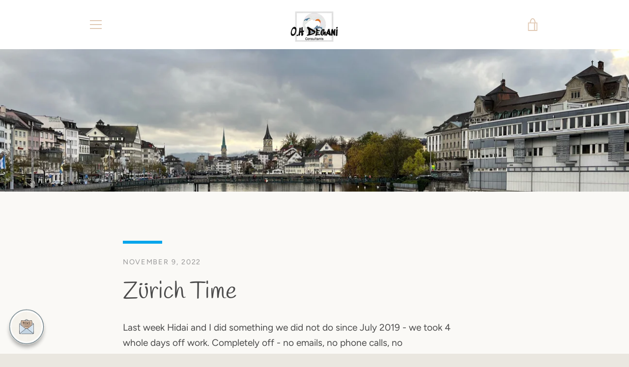

--- FILE ---
content_type: text/css
request_url: https://widgetic.com/widgets/569a2f1cecb2a1be6a8b4568/16f8503/widget.css
body_size: 2402
content:
@charset "UTF-8";html{font-size:100%;-webkit-text-size-adjust:100%;-ms-text-size-adjust:100%}button,html,input,select,textarea{font-family:sans-serif}body{margin:0}h1{font-size:2em;margin:.67em 0}h2{font-size:1.5em;margin:.83em 0}h3{font-size:1.17em;margin:1em 0}h4{font-size:1em;margin:1.33em 0}h5{font-size:.83em;margin:1.67em 0}h6{font-size:.75em;margin:2.33em 0}abbr[title]{border-bottom:1px dotted}b,strong{font-weight:700}blockquote{margin:1em 40px}dfn{font-style:italic}mark{background:#ff0;color:#000}p,pre{margin:1em 0}code,kbd,pre,samp{font-family:monospace,serif;_font-family:courier new,monospace;font-size:1em}pre{white-space:pre;white-space:pre-wrap;word-wrap:break-word}q{quotes:none}q:after,q:before{content:'';content:none}small,sub,sup{font-size:75%}sub,sup{line-height:0;position:relative;vertical-align:baseline}sup{top:-.5em}sub{bottom:-.25em}dl,menu,ol,ul{margin:1em 0}dd{margin:0 0 0 40px}menu,ol,ul{padding:0 0 0 40px}nav ol,nav ul{list-style:none;list-style-image:none}.mail{background-color:#394140!important}.facebook{background-color:#3b5998!important}.twitter{background-color:#00aced!important}.flickr{background-color:#fe0883!important}.foursquare{background-color:#8fd400!important}.googleplus{background-color:#c63d2d!important}.instagram{background-color:#4e433c!important}.linkedin{background-color:#4875b4!important}.tumblr{background-color:#2b4964!important}.vimeo{background-color:#86b32d!important}.easid{background-color:#1abc9c!important}.pinterest{background-color:#c92619!important}.yahoo{background-color:#640f6c!important}.skype{background-color:#28abe3!important}.yelp{background-color:#c83218!important}.feedburner{background-color:#fc0!important}.viadeo{background-color:#e4a000!important}.xing{background-color:#005a60!important}.myspace{background-color:#323232!important}.soundcloud{background-color:#fe3801!important}.spotify{background-color:#7bb342!important}.grooveshark{background-color:#000!important}.lastfm,.youtube{background-color:#d41316!important}.dailymotion{background-color:#004e72!important}.vine{background-color:#00b389!important}.500px{background-color:#58a9de!important}.wordpress{background-color:#464646!important}.blogger{background-color:#ec661c!important}.technorati{background-color:#5cb030!important}.reddit{background-color:#e74a1e!important}.dribbble{background-color:#e84d88!important}.stumbleupon{background-color:#e64011!important}.digg{background-color:#1d1d1b!important}.envato{background-color:#597c3a!important}.behance{background-color:#000!important}.delicious{background-color:#020202!important}.deviantart{background-color:#c5d200!important}.forrst{background-color:#5b9a68!important}.play{background-color:#000!important}.zerply{background-color:#9dbc7a!important}.wikipedia{background-color:#000!important}.apple{background-color:#b9bfc1!important}.flattr{background-color:#f67c1a!important}.github{background-color:#5380c0!important}.chimein{background-color:#888688!important}.friendfeed{background-color:#2f72c4!important}.newsvine{background-color:#075b2f!important}.identica{background-color:#000!important}.bebo{background-color:#ef1011!important}.zynga{background-color:#dc0606!important}.steam{background:radial-gradient(circle at top left,#146b9f 0%,#123b59 70%,#101928 100%)}.xbox{background-color:#92c83e!important}.windows{background-color:#00bdf6!important}.outlook{background-color:#0072c6!important}.coderwall{background-color:#3e8dcc!important}.tripadvisor{background-color:#000!important}.netcodes{background-color:#2e3436!important}.lanyrd{background-color:#3c80c9!important}.slideshare{background-color:#4ba3a6!important}.buffer{background-color:#000!important}.rss{background-color:#f26109!important}.vkontakte{background-color:#5a7fa6!important}.disqus{background-color:#2e9fff}.button--default-background{background-color:#595142!important}.hidden{visibility:hidden;opacity:0}@font-face{font-family:socicon;src:url("/assets/widgets/social-media-icons/fonts/socicon-webfont.eot");src:url("/assets/widgets/social-media-icons/fonts/socicon-webfont.svg#sociconregular.eot?#iefix") format("embedded-opentype"),url("/assets/widgets/social-media-icons/fonts/socicon-webfont.woff") format("woff"),url("/assets/widgets/social-media-icons/fonts/socicon-webfont.ttf") format("truetype"),url("/assets/widgets/social-media-icons/fonts/socicon-webfont.svg#sociconregular") format("svg");font-weight:400;font-style:normal}@font-face{font-family:FontAwesome;font-weight:400;font-style:normal;src:url("https://cdnjs.cloudflare.com/ajax/libs/font-awesome/4.5.0/fonts/fontawesome-webfont.eot");src:url("https://cdnjs.cloudflare.com/ajax/libs/font-awesome/4.5.0/fonts/fontawesome-webfont.woff2") format("woff2"),url("https://cdnjs.cloudflare.com/ajax/libs/font-awesome/4.5.0/fonts/fontawesome-webfont.woff") format("woff"),url("https://cdnjs.cloudflare.com/ajax/libs/font-awesome/4.5.0/fonts/fontawesome-webfont.ttf") format("truetype"),url("https://cdnjs.cloudflare.com/ajax/libs/font-awesome/4.5.0/fonts/fontawesome-webfont.svg") format("svg")}[class*=" icon-"]:before,[class^=icon-]:before,[data-icon]:before{font-style:normal!important;font-weight:400!important;font-variant:normal!important;text-transform:none!important;speak:none;line-height:1;-webkit-font-smoothing:antialiased;-moz-osx-font-smoothing:grayscale}[class*=" icon-"]:before,[class^=icon-]:before{font-family:fontAwesome;content:"\F0AC"}.icon-modelmayhem:before{font-family:socicon;content:"\E000"!important}.icon-mixcloud:before{font-family:socicon;content:"\E001"!important}.icon-drupal:before{font-family:socicon;content:"\E002"!important}.icon-swarm:before{font-family:socicon;content:"\E003"!important}.icon-istock:before{font-family:socicon;content:"\E004"!important}.icon-yammer:before{font-family:socicon;content:"\E005"!important}.icon-ello:before{font-family:socicon;content:"\E006"!important}.icon-stackoverflow:before{font-family:socicon;content:"\E007"!important}.icon-persona:before{font-family:socicon;content:"\E008"!important}.icon-triplej:before{font-family:socicon;content:"\E009"!important}.icon-houzz:before{font-family:socicon;content:"\E00A"!important}.icon-rss:before{font-family:socicon;content:"\E00B"!important}.icon-paypal:before{font-family:socicon;content:"\E00C"!important}.icon-odnoklassniki:before{font-family:socicon;content:"\E00D"!important}.icon-airbnb:before{font-family:socicon;content:"\E00E"!important}.icon-periscope:before{font-family:socicon;content:"\E00F"!important}.icon-outlook:before{font-family:socicon;content:"\E010"!important}.icon-coderwall:before{font-family:socicon;content:"\E011"!important}.icon-tripadvisor:before{font-family:socicon;content:"\E012"!important}.icon-appnet:before{font-family:socicon;content:"\E013"!important}.icon-goodreads:before{font-family:socicon;content:"\E014"!important}.icon-tripit:before{font-family:socicon;content:"\E015"!important}.icon-lanyrd:before{font-family:socicon;content:"\E016"!important}.icon-slideshare:before{font-family:socicon;content:"\E017"!important}.icon-buffer:before{font-family:socicon;content:"\E018"!important}.icon-disqus:before{font-family:socicon;content:"\E019"!important}.icon-vkontakte:before{font-family:socicon;content:"\E01A"!important}.icon-whatsapp:before{font-family:socicon;content:"\E01B"!important}.icon-patreon:before{font-family:socicon;content:"\E01C"!important}.icon-storehouse:before{font-family:socicon;content:"\E01D"!important}.icon-pocket:before{font-family:socicon;content:"\E01E"!important}.icon-mail:before{font-family:socicon;content:"\E01F"!important}.icon-blogger:before{font-family:socicon;content:"\E020"!important}.icon-technorati:before{font-family:socicon;content:"\E021"!important}.icon-reddit:before{font-family:socicon;content:"\E022"!important}.icon-dribbble:before{font-family:socicon;content:"\E023"!important}.icon-stumbleupon:before{font-family:socicon;content:"\E024"!important}.icon-digg:before{font-family:socicon;content:"\E025"!important}.icon-envato:before{font-family:socicon;content:"\E026"!important}.icon-behance:before{font-family:socicon;content:"\E027"!important}.icon-delicious:before{font-family:socicon;content:"\E028"!important}.icon-deviantart:before{font-family:socicon;content:"\E029"!important}.icon-forrst:before{font-family:socicon;content:"\E02A"!important}.icon-play:before{font-family:socicon;content:"\E02B"!important}.icon-zerply:before{font-family:socicon;content:"\E02C"!important}.icon-wikipedia:before{font-family:socicon;content:"\E02D"!important}.icon-apple:before{font-family:socicon;content:"\E02E"!important}.icon-flattr:before{font-family:socicon;content:"\E02F"!important}.icon-github:before{font-family:socicon;content:"\E030"!important}.icon-renren:before{font-family:socicon;content:"\E031"!important}.icon-friendfeed:before{font-family:socicon;content:"\E032"!important}.icon-newsvine:before{font-family:socicon;content:"\E033"!important}.icon-identica:before{font-family:socicon;content:"\E034"!important}.icon-bebo:before{font-family:socicon;content:"\E035"!important}.icon-zynga:before{font-family:socicon;content:"\E036"!important}.icon-steam:before{font-family:socicon;content:"\E037"!important}.icon-xbox:before{font-family:socicon;content:"\E038"!important}.icon-windows:before{font-family:socicon;content:"\E039"!important}.icon-qq:before{font-family:socicon;content:"\E03A"!important}.icon-douban:before{font-family:socicon;content:"\E03B"!important}.icon-meetup:before{font-family:socicon;content:"\E03C"!important}.icon-playstation:before{font-family:socicon;content:"\E03D"!important}.icon-android:before{font-family:socicon;content:"\E03E"!important}.icon-snapchat:before{font-family:socicon;content:"\E03F"!important}.icon-twitter:before{font-family:socicon;content:"\E040"!important}.icon-facebook:before{font-family:socicon;content:"\E041"}.icon-googleplus:before{font-family:socicon;content:"\E042"!important}.icon-pinterest:before{font-family:socicon;content:"\E043"!important}.icon-foursquare:before{font-family:socicon;content:"\E044"!important}.icon-yahoo:before{font-family:socicon;content:"\E045"!important}.icon-skype:before{font-family:socicon;content:"\E046"!important}.icon-yelp:before{font-family:socicon;content:"\E047"!important}.icon-feedburner:before{font-family:socicon;content:"\E048"!important}.icon-linkedin:before{font-family:socicon;content:"\E049"!important}.icon-viadeo:before{font-family:socicon;content:"\E04A"!important}.icon-xing:before{font-family:socicon;content:"\E04B"!important}.icon-myspace:before{font-family:socicon;content:"\E04C"!important}.icon-soundcloud:before{font-family:socicon;content:"\E04D"!important}.icon-spotify:before{font-family:socicon;content:"\E04E"!important}.icon-grooveshark:before{font-family:socicon;content:"\E04F"!important}.icon-lastfm:before{font-family:socicon;content:"\E050"!important}.icon-youtube:before{font-family:socicon;content:"\E051"!important}.icon-vimeo:before{font-family:socicon;content:"\E052"!important}.icon-dailymotion:before{font-family:socicon;content:"\E053"!important}.icon-vine:before{font-family:socicon;content:"\E054"!important}.icon-flickr:before{font-family:socicon;content:"\E055"!important}.icon-500px:before{font-family:socicon;content:"\E056"!important}.icon-instagram:before{font-family:socicon;content:"\E057"!important}.icon-wordpress:before{font-family:socicon;content:"\E058"!important}.icon-tumblr:before{font-family:socicon;content:"\E059"!important}.icon-twitch:before{font-family:socicon;content:"\E05A"!important}.icon-8tracks:before{font-family:socicon;content:"\E05B"!important}.icon-amazon:before{font-family:socicon;content:"\E05C"!important}.icon-icq:before{font-family:socicon;content:"\E05D"!important}.icon-smugmug:before{font-family:socicon;content:"\E05E"!important}.icon-ravelry:before{font-family:socicon;content:"\E05F"!important}.icon-weibo:before{font-family:socicon;content:"\E060"!important}.icon-baidu:before{font-family:socicon;content:"\E061"!important}.icon-angellist:before{font-family:socicon;content:"\E062"!important}.icon-ebay:before{font-family:socicon;content:"\E063"!important}.icon-imdb:before{font-family:socicon;content:"\E064"!important}.icon-stayfriends:before{font-family:socicon;content:"\E065"!important}.icon-residentadvisor:before{font-family:socicon;content:"\E066"!important}.icon-google:before{font-family:socicon;content:"\E067"!important}.icon-yandex:before{font-family:socicon;content:"\E068"!important}.icon-sharethis:before{font-family:socicon;content:"\E069"!important}.icon-bandcamp:before{font-family:socicon;content:"\E06A"!important}.icon-itunes:before{font-family:socicon;content:"\E06B"!important}.icon-deezer:before{font-family:socicon;content:"\E06C"!important}.icon-medium:before{font-family:socicon;content:"\E06D"!important}.icon-telegram:before{font-family:socicon;content:"\E06E"!important}.icon-openid:before{font-family:socicon;content:"\E06F"!important}.icon-amplement:before{font-family:socicon;content:"\E070"!important}*{box-sizing:border-box}widget{display:inline-block;width:100%;height:100%;font-size:0}.widget{transition:background-color .3s}.no-transitions *{transition:none!important}

--- FILE ---
content_type: image/svg+xml
request_url: https://cdn.prooffactor.com/shopify:o-h-degani-consultants.myshopify.com/campaigns/b5aea8c8-bb80-48ca-ab54-db220be8f463/newsletter_notification/button/2inmvi.svg
body_size: 4688
content:
<?xml version="1.0" encoding="UTF-8"?>
<svg xmlns="http://www.w3.org/2000/svg" id="Icons" viewBox="0 0 60 60" width="512" height="512"><path d="M4,59.47a.5.5,0,0,1-.258-.929l7.639-4.6L2.7,58.959a.5.5,0,0,1-.511-.858L28.366,41.987,1.485,57.507a.5.5,0,0,1-.508-.861l15.735-9.517L1.28,56.038a.5.5,0,0,1-.507-.861l6.2-3.718L1.28,54.745a.5.5,0,0,1-.509-.86l15.412-9.317-14.9,8.6a.5.5,0,0,1-.512-.859L28.109,35.466,1.28,50.955a.5.5,0,0,1-.509-.86l12.447-7.518L1.28,49.47a.5.5,0,0,1-.51-.86l20.755-12.7L1.28,47.6a.5.5,0,0,1-.509-.86l15.735-9.573L1.28,45.959A.5.5,0,0,1,.767,45.1L25.079,30.018,1.28,43.758a.5.5,0,0,1-.51-.86l15.348-9.377L1.28,42.088a.5.5,0,0,1-.508-.861l2.454-1.478L1.28,40.872a.5.5,0,0,1-.515-.856l23.154-14.5L1.28,38.588a.5.5,0,0,1-.51-.859l11.524-7.045L1.28,37.042a.5.5,0,0,1-.513-.857L18.7,25.032,1.28,35.09a.5.5,0,0,1-.511-.859l11.216-6.889-10.7,6.18a.5.5,0,0,1-.513-.857L15.04,23.81,1.28,31.754A.5.5,0,0,1,.77,30.9l5.3-3.24L1.28,30.423a.5.5,0,0,1-.513-.858l11.156-6.91L1.28,28.8a.5.5,0,0,1-.518-.855L18.068,16.931,1.28,26.622a.5.5,0,0,1-.512-.857l7.69-4.759L1.28,25.149a.5.5,0,0,1-.515-.856l11.023-6.914L1.28,23.445a.5.5,0,0,1-.516-.855l11.343-7.162L1.28,21.678a.5.5,0,0,1-.518-.855l11.519-7.33L1.3,19.834a.5.5,0,0,1-.525-.851L20.026,6.335a.47.47,0,0,1-.05-.073.5.5,0,0,1,.182-.683l8.4-4.85a.5.5,0,0,1,.524.85L15.813,10.3l16.056-9.27a.5.5,0,0,1,.519.855L20.859,9.22,33.472,1.938a.5.5,0,0,1,.516.856L22.646,9.956l12.3-7.1a.5.5,0,0,1,.516.856L24.445,10.621,36.37,3.736a.5.5,0,0,1,.513.858l-7.7,4.763L37.6,4.5a.5.5,0,0,1,.518.855l-17.3,11.011,18.6-10.738a.5.5,0,0,1,.514.857L28.77,13.4l12-6.929a.5.5,0,0,1,.511.859l-5.29,3.231,5.89-3.4a.5.5,0,0,1,.513.858l-14.281,8.86,15.245-8.8a.5.5,0,0,1,.512.859l-11.2,6.878L44.669,8.885a.5.5,0,0,1,.514.857L27.24,20.9,46.3,9.9a.5.5,0,0,1,.511.86L35.28,17.8,47.59,10.7a.5.5,0,0,1,.515.857l-23.15,14.5L49.5,11.88a.5.5,0,0,1,.508.861l-2.448,1.474,2.955-1.7a.5.5,0,0,1,.51.859L35.664,22.752l16.242-9.377a.5.5,0,0,1,.514.857L28.112,29.313l25.632-14.8a.5.5,0,0,1,.51.859L38.505,24.956l16.61-9.59a.5.5,0,0,1,.511.86L34.887,28.912,56.675,16.333a.5.5,0,0,1,.509.86L44.728,24.716l13.106-7.567a.5.5,0,0,1,.513.859L31.006,34.855,58.691,18.871a.5.5,0,0,1,.509.86L43.77,29.06l14.95-8.631a.5.5,0,0,1,.507.861l-6.16,3.694,5.653-3.263a.5.5,0,0,1,.509.86L43.474,32.11l15.246-8.8a.5.5,0,0,1,.511.858L33.04,40.286,58.72,25.46a.5.5,0,0,1,.508.861l-7.6,4.573L58.72,26.8a.5.5,0,0,1,.509.859L44.043,36.9,58.72,28.429a.5.5,0,0,1,.511.858L41.357,40.27,58.72,30.246a.5.5,0,0,1,.509.86l-3.542,2.14L58.72,31.5a.5.5,0,0,1,.515.857L38.986,45.066,58.72,33.674a.5.5,0,0,1,.511.858L49.97,40.223l8.75-5.052a.5.5,0,0,1,.51.859l-4.77,2.919,4.26-2.459a.5.5,0,0,1,.515.857L47.494,44.7l11.226-6.48a.5.5,0,0,1,.522.851L43.818,49.1l14.9-8.6a.5.5,0,0,1,.516.855L52.51,45.6l6.21-3.585a.5.5,0,0,1,.527.848L47.513,50.667,58.72,44.2a.5.5,0,0,1,.517.855l-2.545,1.616L58.72,45.5a.5.5,0,0,1,.524.851l-5.218,3.422,4.694-2.708a.5.5,0,0,1,.527.848l-4.178,2.781,3.651-2.107a.5.5,0,0,1,.529.848L56.6,51.211l2.117-1.222a.5.5,0,0,1,.54.84l-3.4,2.418L58.72,51.6a.5.5,0,0,1,.544.838l-1.778,1.288,1.234-.712a.5.5,0,0,1,.592.8L56.565,56.4l2.155-1.243a.5.5,0,0,1,.643.742l-1.081,1.378a.5.5,0,0,1,.536.24.5.5,0,0,1-.182.682l-2.05,1.184a.5.5,0,0,1-.628-.105.5.5,0,0,1-.016-.636l1.04-1.327L53.36,59.4a.5.5,0,0,1-.592-.8l2.747-2.591L49.646,59.4a.5.5,0,0,1-.544-.838l1.777-1.288L47.2,59.4a.5.5,0,0,1-.54-.839l3.4-2.417L44.414,59.4a.5.5,0,0,1-.529-.847l2.647-1.78L41.981,59.4a.5.5,0,0,1-.527-.848l4.176-2.781L39.345,59.4a.5.5,0,0,1-.525-.85l5.214-3.421-7.4,4.271a.5.5,0,0,1-.518-.854l2.553-1.621L34.382,59.4a.5.5,0,0,1-.528-.848l11.738-7.81-15,8.658a.5.5,0,0,1-.517-.855L36.8,54.314,27.981,59.4a.5.5,0,0,1-.522-.851l15.422-10.03L24.034,59.4a.5.5,0,0,1-.515-.856l11.736-7.354L21.034,59.4a.5.5,0,0,1-.511-.859l4.785-2.928L18.748,59.4a.5.5,0,0,1-.512-.858l9.27-5.695L16.154,59.4a.5.5,0,0,1-.515-.856L35.886,45.832,12.381,59.4a.5.5,0,0,1-.509-.86l3.536-2.136-5.19,3a.5.5,0,0,1-.512-.858l17.88-10.986L7.069,59.4a.5.5,0,0,1-.509-.859l15.161-9.227L4.25,59.4A.5.5,0,0,1,4,59.47Z" fill="#d0e0ef"/><path d="M29.561,41.113a.5.5,0,0,1-.3-.9l5.673-4.186-6.631,3.829a.5.5,0,0,1-.52-.854l1.767-1.131-2.171,1.253a.5.5,0,0,1-.522-.852L41.052,29.1,25.825,37.889a.5.5,0,0,1-.513-.858l5.409-3.354-5.909,3.41a.5.5,0,0,1-.515-.857l8.116-5.076-8.729,5.039a.5.5,0,0,1-.514-.857l5.062-3.14-5.549,3.2a.5.5,0,0,1-.519-.854L33.9,27.089,21.341,34.337a.5.5,0,0,1-.516-.857L29.7,27.9l-9.535,5.5a.5.5,0,0,1-.52-.853L31.96,24.689,18.772,32.3a.5.5,0,0,1-.523-.852l15.27-9.967L17.089,30.97a.5.5,0,0,1-.517-.856l9.348-5.9-10.039,5.8a.5.5,0,0,1-.522-.853L29.1,20.27,14.34,28.791a.5.5,0,0,1-.522-.853L27.194,19.3l-14.37,8.3a.5.5,0,0,1-.516-.856l7.948-5-8.574,4.951a.5.5,0,0,1-.517-.856l8.005-5.038-8.635,4.984a.5.5,0,0,1-.517-.854l9.641-6.116L9.291,24.792a.5.5,0,0,1-.514-.857l4.135-2.572-4.6,2.655a.5.5,0,0,1-.512-.859L9.467,22.13,7.421,23.311a.5.5,0,0,1-.515-.857l4.817-3L6.415,22.514a.5.5,0,0,1-.519-.855l9.7-6.173L5.154,21.516a.5.5,0,0,1-.521-.853l12.508-8.1L3.667,20.337a.5.5,0,0,1-.524-.851l13.873-9.12-15,8.661a.5.5,0,0,1-.521-.852L19.968,6.27a.5.5,0,0,1,.183-.682L28.576.724a.5.5,0,0,1,.521.852L19.25,7.922,31.456.875a.5.5,0,0,1,.524.851L18.1,10.85,33.5,1.96a.5.5,0,0,1,.521.853l-12.5,8.1L35.2,3.015a.5.5,0,0,1,.519.854l-9.711,6.179L36.642,3.909a.5.5,0,0,1,.514.857l-4.806,3,5.442-3.142a.5.5,0,0,1,.513.858L36.66,6.5l2.152-1.242a.5.5,0,0,1,.513.857L35.158,8.7l4.773-2.755a.5.5,0,0,1,.517.855l-9.631,6.109L41.353,6.831a.5.5,0,0,1,.516.856l-8,5.035,8.794-5.077a.5.5,0,0,1,.517.855l-7.962,5.007,8.752-5.052a.5.5,0,0,1,.521.853L31.115,17.952,45.7,9.53a.5.5,0,0,1,.522.853L32.486,19.271l14.979-8.648a.5.5,0,0,1,.516.856l-9.344,5.9,10.21-5.895a.5.5,0,0,1,.523.852L34.1,22.3l16.668-9.623a.5.5,0,0,1,.52.853L38.973,21.4l13.393-7.732a.5.5,0,0,1,.516.857L44.006,20.1l9.7-5.6a.5.5,0,0,1,.519.855L42.492,22.81l12.751-7.362a.5.5,0,0,1,.514.858L50.7,19.443l5.691-3.285a.5.5,0,0,1,.515.857L48.782,22.1l8.865-5.118a.5.5,0,0,1,.514.857L52.768,21.18l5.048-2.915a.5.5,0,0,1,.522.852L44.146,28.289l3.845-2.22a.5.5,0,0,1,.52.854l-5.879,3.763a.5.5,0,0,1,.074.85l-9.359,6.905a.5.5,0,0,1-.189.672l-3.347,1.933A.494.494,0,0,1,29.561,41.113Z" fill="#e9f4ff"/><path d="M28.7,38.975a.5.5,0,0,1-.268-.922l2.4-1.524-3.885,2.242a.5.5,0,0,1-.518-.854l6.071-3.87-6.661,3.846a.5.5,0,0,1-.516-.857l3.289-2.062L24.873,37.13a.5.5,0,0,1-.525-.851l13.235-8.722-14.342,8.28a.5.5,0,0,1-.516-.856l6.738-4.24-7.319,4.226a.5.5,0,0,1-.518-.856l9.291-5.88L20.924,34a.5.5,0,0,1-.513-.858l1.776-1.095L20.03,33.293a.5.5,0,0,1-.519-.854l13.6-8.7-14.543,8.4a.5.5,0,0,1-.511-.859L21.121,29.4,17.644,31.4a.5.5,0,0,1-.513-.858l5.125-3.159-5.6,3.233a.5.5,0,0,1-.516-.855l13.718-8.646L15.282,29.531a.5.5,0,0,1-.513-.857l11.024-6.86L14.079,28.577a.5.5,0,0,1-.519-.853L31.012,16.572,12.451,27.287a.5.5,0,0,1-.514-.857l9.072-5.64-9.695,5.6a.5.5,0,0,1-.517-.855L23.754,17.3,9.926,25.286a.5.5,0,0,1-.522-.852L23.56,15.27l-15.2,8.775a.5.5,0,0,1-.519-.854l10.477-6.7L8.28,22.285a.5.5,0,0,1-.522-.851l9.926-6.449-9.4,5.429a.5.5,0,0,1-.527-.849l9.461-6.3L8.28,18.42a.5.5,0,0,1-.532-.846l8-5.454L8.28,16.429a.5.5,0,0,1-.545-.837l7.47-5.449-6.925,4a.5.5,0,0,1-.538-.842l3.2-2.253L8.28,12.583a.5.5,0,0,1-.562-.822l3.77-3.026L8.28,10.587a.5.5,0,0,1-.61-.779l2.481-2.586L8.28,8.3a.5.5,0,0,1-.662-.716l.754-1.1a.5.5,0,0,1-.487-.247.5.5,0,0,1,.182-.682L9.726,4.6a.5.5,0,0,1,.617.092.5.5,0,0,1,.045.623l-.7,1.019L12.7,4.6a.5.5,0,0,1,.611.778L10.826,7.963,16.655,4.6a.5.5,0,0,1,.563.822L13.446,8.446,20.113,4.6a.5.5,0,0,1,.538.841l-3.2,2.253L22.81,4.6a.5.5,0,0,1,.544.837l-7.469,5.449L26.774,4.6a.5.5,0,0,1,.533.845l-8,5.454L30.224,4.6a.5.5,0,0,1,.527.848l-9.458,6.3L33.677,4.6a.5.5,0,0,1,.522.851L24.276,11.9,36.917,4.6a.5.5,0,0,1,.52.853l-10.483,6.7L40.044,4.6a.5.5,0,0,1,.521.852L26.408,14.616,43.762,4.6a.5.5,0,0,1,.517.854L31.328,13.678,47.056,4.6a.5.5,0,0,1,.513.857L38.488,11.1,49.753,4.6a.5.5,0,0,1,.519.853L32.828,16.6,51.552,5.788a.5.5,0,0,1,.513.858L41.032,13.511,51.721,7.34a.5.5,0,0,1,.516.855L38.514,16.844,51.722,9.219a.5.5,0,0,1,.512.858l-5.1,3.143,4.586-2.648a.5.5,0,0,1,.511.859l-3.087,1.9,2.577-1.487a.5.5,0,0,1,.519.853L38.649,21.389,51.725,13.84a.5.5,0,0,1,.512.858l-1.783,1.1,1.272-.734a.5.5,0,0,1,.517.856l-9.3,5.884,8.781-5.07a.5.5,0,0,1,.516.856l-6.732,4.236,6.217-3.589a.5.5,0,0,1,.525.851l-13.232,8.72L51.729,20.47a.5.5,0,0,1,.516.856l-3.294,2.067,2.779-1.605a.5.5,0,0,1,.519.855l-6.075,3.872,4.573-2.64a.5.5,0,0,1,.519.854l-6.073,3.859a.5.5,0,0,1,.107.878l-7.208,4.995a.534.534,0,0,1,.087.111.5.5,0,0,1-.183.683L31.676,38.9a.5.5,0,0,1-.535-.843l3.62-2.508-5.812,3.354A.5.5,0,0,1,28.7,38.975Z" fill="#ccac92"/><path d="M24.541,59.47a.5.5,0,0,1-.27-.921l.622-.4L22.725,59.4a.5.5,0,0,1-.531-.846l8.073-5.463L19.337,59.4a.5.5,0,0,1-.53-.846l9.935-6.728L15.622,59.4a.5.5,0,0,1-.523-.851l8.775-5.737L12.462,59.4a.5.5,0,0,1-.527-.848l12.5-8.34L8.522,59.4A.5.5,0,0,1,8,58.551l12.513-8.17L4.886,59.4a.5.5,0,0,1-.521-.853l12.59-8.1L2.465,58.81a.5.5,0,0,1-.514-.858L7.4,54.568a.5.5,0,0,1-.433-.891L18.6,45.936l-1.01.583a.5.5,0,0,1-.548-.834l9.145-6.8a.5.5,0,0,1,.213-.62l2.819-1.628a.5.5,0,0,1,.548.834l-5.182,3.85L31.729,37.2a.5.5,0,0,1,.527.849L20.613,45.8,33.336,38.45a.5.5,0,0,1,.514.858l-5.182,3.219,5.678-3.277a.5.5,0,0,1,.52.854l-12.585,8.1L35.8,40.4a.5.5,0,0,1,.523.852l-12.512,8.17,13.523-7.808a.5.5,0,0,1,.527.849L25.354,50.806,39,42.93a.5.5,0,0,1,.524.851l-8.77,5.733,9.578-5.53a.5.5,0,0,1,.53.847l-9.937,6.73L41.9,45.225a.5.5,0,0,1,.53.846l-8.072,5.463,8.97-5.179a.5.5,0,0,1,.52.854l-.62.4.972-.56a.5.5,0,0,1,.522.852l-.89.575,1.256-.725a.5.5,0,0,1,.545.836l-7.242,5.288,8.346-4.818a.5.5,0,0,1,.537.843L43.3,52.666l4.628-2.672a.5.5,0,0,1,.559.825l-5.4,4.262L49.6,51.319a.5.5,0,0,1,.568.819l-4.123,3.4,5.14-2.967a.5.5,0,0,1,.56.824l-2.214,1.758,2.844-1.64a.5.5,0,0,1,.564.821l-1.248,1.009,1.734-1a.5.5,0,0,1,.641.743l-1.693,2.14,2.714-1.567a.5.5,0,0,1,.647.735l-.68.894,1.21-.7a.5.5,0,0,1,.747.483l-.1.947.669-.385a.5.5,0,1,1,.5.865l-1.516.875a.492.492,0,0,1-.521-.013.5.5,0,0,1-.226-.47l.1-.948L53.394,59.4a.5.5,0,0,1-.648-.735l.681-.894L50.6,59.4a.5.5,0,0,1-.641-.743l1.693-2.139L46.663,59.4a.5.5,0,0,1-.564-.821l1.249-1.01L44.175,59.4a.5.5,0,0,1-.561-.824l2.214-1.759L41.354,59.4a.5.5,0,0,1-.569-.818l4.123-3.4L37.6,59.4a.5.5,0,0,1-.56-.825l5.4-4.26L33.626,59.4a.5.5,0,0,1-.536-.842l3.972-2.769L30.807,59.4a.5.5,0,0,1-.545-.837l7.244-5.289L26.9,59.4a.5.5,0,0,1-.522-.852l.887-.572L24.791,59.4A.5.5,0,0,1,24.541,59.47Z" fill="#c1d2e0"/><path d="M1.394,58.225c-.037.2.175.354.445.389,1.491,1.082,3.826.84,5.926.84H48.884c12.267,1.335,11.384-2.119,10.708-12.674V23.37c1.019-6.385-2.223-7.357-7.131-10.015-.264-2.547,1.169-6.866-1.376-8.639-1.625-.968-4.926-.3-6.645-.3H38.106c-6.912-5.211-9.348-5.184-16.251,0H15.474c-1.676,0-5.06-.679-6.645.286-2.481,1.815-1,6.164-1.29,8.709-2.531,1.557-4.847,2.546-6.117,4.456-.508-.063-.953.378-.414.744-1.555,6.958-.244,14.654-.6,21.8C.722,45.964-1.391,53.212,1.394,58.225Zm48.692.321H13.764c-3.146-.116-7.918,1.3-10.687-.6,8.022-6.343,15.975-12.7,23.994-19.044A.56.56,0,0,0,27.4,38.7a4.56,4.56,0,0,1,5.315-.016c.028.271.2.473.474.358,7.674,6.576,15.7,12.526,23.54,18.878C55.015,59.035,52.479,58.546,50.086,58.546ZM58.408,55.4a4.94,4.94,0,0,1-.846,1.748C49.716,50.9,41.821,44.716,34,38.431L52.073,24.1a.377.377,0,0,0,.351-.278l5.8-4.6c.6,6.939-.036,14.157.186,21.194C58.172,45.352,58.82,50.516,58.408,55.4Zm-.645-37.03-5.3,4.205V14.548C54.279,15.563,56.593,16.665,57.763,18.371ZM29.566,1.807C31.891,1.591,34.1,3.04,36.13,4.413H23.91C25.677,3.219,27.552,2,29.566,1.807ZM10.333,5.592c3.616-.689,7.862.305,11.54,0a.277.277,0,0,0,.212,0H42.229c7.615-.566,10.463-1.317,9.318,7.863a.343.343,0,0,0-.008.523v9.33L33.24,37.823a4.68,4.68,0,0,0-6.405.06L8.461,23.308v-9.38a.311.311,0,0,0-.01-.518C8.352,10.886,7.528,6.5,10.333,5.592ZM7.539,14.5v8.079l-5.292-4.2C3.406,16.624,5.669,15.552,7.539,14.5Zm.118,9.385a.514.514,0,0,0,.231.183L26.077,38.494C18.229,44.8,10.311,51,2.438,57.273c-1.981-2.8-.846-8.9-.846-11.376.308-8.843-.563-17.914.21-26.658Z" fill="#262626"/><path d="M14.054,23.59h32c.643,0,.466-1.177-.108-1.177h-32C13.3,22.413,13.48,23.59,14.054,23.59Z" fill="#262626"/><path d="M39.167,28.538h-18c-.606,0-1.115.927-.334.927h18C39.439,29.465,39.948,28.538,39.167,28.538Z" fill="#262626"/><path d="M16.5,17.838V12.276l3.065,6.13c.271.542.935-.232.935-.568v-8c0-.744-1.008-.248-1.008.328v5.562L16.431,9.6c-.271-.543-.935.232-.935.568v8C15.5,18.91,16.5,18.414,16.5,17.838Z" fill="#262626"/><path d="M23.549,17.479c.383,1.437,2.19,1.074,3.326,1.074.565,0,.944-1.1.25-1.1-2.6.342-2.95-.574-2.646-2.989h1.578c.785,0,.573-.918-.114-.918H24.5c-.223-2.366-.423-3.372,2.378-2.989.565,0,.944-1.1.25-1.1-1.152,0-2.742-.312-3.409.9-.5.911-.239,2.41-.226,3.42a.388.388,0,0,0-.007.327A12.714,12.714,0,0,0,23.549,17.479Z" fill="#262626"/><path d="M32.441,18.112a4.867,4.867,0,0,0,1.024-1.663c.486,1.81,2.441,3.106,3.123.769a60.938,60.938,0,0,0,0-7.278c0-.642-1.176-.45-1.176.124-.1,2.328.19,5.212-.08,7.282-.46-.211-1.011-2.022-1.26-2.522-1.371-1.3-1.569,2.325-2.4,2.646-.237-2.246-.017-5.168-.09-7.53,0-.642-1.175-.45-1.175.124C30.732,11.761,28.918,20.117,32.441,18.112Z" fill="#262626"/><path d="M42.457,17.27a8.744,8.744,0,0,1-2.445.132c-.6,0-.623,1.2-.024,1.2,2.188.354,4.905-.418,4.408-3.154-.263-1.645-1.713-1.891-3.044-2.179a1.321,1.321,0,0,1,.191-2.535,8.744,8.744,0,0,1,2.445-.132c.6,0,.623-1.2.024-1.2a7.265,7.265,0,0,0-3.007.235,2.683,2.683,0,0,0-.509,4.415c.7.574,1.389.349,2.151.683A1.321,1.321,0,0,1,42.457,17.27Z" fill="#262626"/></svg>


--- FILE ---
content_type: image/svg+xml
request_url: https://cdn.prooffactor.com/shopify:o-h-degani-consultants.myshopify.com/campaigns/b5aea8c8-bb80-48ca-ab54-db220be8f463/newsletter_notification/button/2inmvi.svg
body_size: 4107
content:
<?xml version="1.0" encoding="UTF-8"?>
<svg xmlns="http://www.w3.org/2000/svg" id="Icons" viewBox="0 0 60 60" width="512" height="512"><path d="M4,59.47a.5.5,0,0,1-.258-.929l7.639-4.6L2.7,58.959a.5.5,0,0,1-.511-.858L28.366,41.987,1.485,57.507a.5.5,0,0,1-.508-.861l15.735-9.517L1.28,56.038a.5.5,0,0,1-.507-.861l6.2-3.718L1.28,54.745a.5.5,0,0,1-.509-.86l15.412-9.317-14.9,8.6a.5.5,0,0,1-.512-.859L28.109,35.466,1.28,50.955a.5.5,0,0,1-.509-.86l12.447-7.518L1.28,49.47a.5.5,0,0,1-.51-.86l20.755-12.7L1.28,47.6a.5.5,0,0,1-.509-.86l15.735-9.573L1.28,45.959A.5.5,0,0,1,.767,45.1L25.079,30.018,1.28,43.758a.5.5,0,0,1-.51-.86l15.348-9.377L1.28,42.088a.5.5,0,0,1-.508-.861l2.454-1.478L1.28,40.872a.5.5,0,0,1-.515-.856l23.154-14.5L1.28,38.588a.5.5,0,0,1-.51-.859l11.524-7.045L1.28,37.042a.5.5,0,0,1-.513-.857L18.7,25.032,1.28,35.09a.5.5,0,0,1-.511-.859l11.216-6.889-10.7,6.18a.5.5,0,0,1-.513-.857L15.04,23.81,1.28,31.754A.5.5,0,0,1,.77,30.9l5.3-3.24L1.28,30.423a.5.5,0,0,1-.513-.858l11.156-6.91L1.28,28.8a.5.5,0,0,1-.518-.855L18.068,16.931,1.28,26.622a.5.5,0,0,1-.512-.857l7.69-4.759L1.28,25.149a.5.5,0,0,1-.515-.856l11.023-6.914L1.28,23.445a.5.5,0,0,1-.516-.855l11.343-7.162L1.28,21.678a.5.5,0,0,1-.518-.855l11.519-7.33L1.3,19.834a.5.5,0,0,1-.525-.851L20.026,6.335a.47.47,0,0,1-.05-.073.5.5,0,0,1,.182-.683l8.4-4.85a.5.5,0,0,1,.524.85L15.813,10.3l16.056-9.27a.5.5,0,0,1,.519.855L20.859,9.22,33.472,1.938a.5.5,0,0,1,.516.856L22.646,9.956l12.3-7.1a.5.5,0,0,1,.516.856L24.445,10.621,36.37,3.736a.5.5,0,0,1,.513.858l-7.7,4.763L37.6,4.5a.5.5,0,0,1,.518.855l-17.3,11.011,18.6-10.738a.5.5,0,0,1,.514.857L28.77,13.4l12-6.929a.5.5,0,0,1,.511.859l-5.29,3.231,5.89-3.4a.5.5,0,0,1,.513.858l-14.281,8.86,15.245-8.8a.5.5,0,0,1,.512.859l-11.2,6.878L44.669,8.885a.5.5,0,0,1,.514.857L27.24,20.9,46.3,9.9a.5.5,0,0,1,.511.86L35.28,17.8,47.59,10.7a.5.5,0,0,1,.515.857l-23.15,14.5L49.5,11.88a.5.5,0,0,1,.508.861l-2.448,1.474,2.955-1.7a.5.5,0,0,1,.51.859L35.664,22.752l16.242-9.377a.5.5,0,0,1,.514.857L28.112,29.313l25.632-14.8a.5.5,0,0,1,.51.859L38.505,24.956l16.61-9.59a.5.5,0,0,1,.511.86L34.887,28.912,56.675,16.333a.5.5,0,0,1,.509.86L44.728,24.716l13.106-7.567a.5.5,0,0,1,.513.859L31.006,34.855,58.691,18.871a.5.5,0,0,1,.509.86L43.77,29.06l14.95-8.631a.5.5,0,0,1,.507.861l-6.16,3.694,5.653-3.263a.5.5,0,0,1,.509.86L43.474,32.11l15.246-8.8a.5.5,0,0,1,.511.858L33.04,40.286,58.72,25.46a.5.5,0,0,1,.508.861l-7.6,4.573L58.72,26.8a.5.5,0,0,1,.509.859L44.043,36.9,58.72,28.429a.5.5,0,0,1,.511.858L41.357,40.27,58.72,30.246a.5.5,0,0,1,.509.86l-3.542,2.14L58.72,31.5a.5.5,0,0,1,.515.857L38.986,45.066,58.72,33.674a.5.5,0,0,1,.511.858L49.97,40.223l8.75-5.052a.5.5,0,0,1,.51.859l-4.77,2.919,4.26-2.459a.5.5,0,0,1,.515.857L47.494,44.7l11.226-6.48a.5.5,0,0,1,.522.851L43.818,49.1l14.9-8.6a.5.5,0,0,1,.516.855L52.51,45.6l6.21-3.585a.5.5,0,0,1,.527.848L47.513,50.667,58.72,44.2a.5.5,0,0,1,.517.855l-2.545,1.616L58.72,45.5a.5.5,0,0,1,.524.851l-5.218,3.422,4.694-2.708a.5.5,0,0,1,.527.848l-4.178,2.781,3.651-2.107a.5.5,0,0,1,.529.848L56.6,51.211l2.117-1.222a.5.5,0,0,1,.54.84l-3.4,2.418L58.72,51.6a.5.5,0,0,1,.544.838l-1.778,1.288,1.234-.712a.5.5,0,0,1,.592.8L56.565,56.4l2.155-1.243a.5.5,0,0,1,.643.742l-1.081,1.378a.5.5,0,0,1,.536.24.5.5,0,0,1-.182.682l-2.05,1.184a.5.5,0,0,1-.628-.105.5.5,0,0,1-.016-.636l1.04-1.327L53.36,59.4a.5.5,0,0,1-.592-.8l2.747-2.591L49.646,59.4a.5.5,0,0,1-.544-.838l1.777-1.288L47.2,59.4a.5.5,0,0,1-.54-.839l3.4-2.417L44.414,59.4a.5.5,0,0,1-.529-.847l2.647-1.78L41.981,59.4a.5.5,0,0,1-.527-.848l4.176-2.781L39.345,59.4a.5.5,0,0,1-.525-.85l5.214-3.421-7.4,4.271a.5.5,0,0,1-.518-.854l2.553-1.621L34.382,59.4a.5.5,0,0,1-.528-.848l11.738-7.81-15,8.658a.5.5,0,0,1-.517-.855L36.8,54.314,27.981,59.4a.5.5,0,0,1-.522-.851l15.422-10.03L24.034,59.4a.5.5,0,0,1-.515-.856l11.736-7.354L21.034,59.4a.5.5,0,0,1-.511-.859l4.785-2.928L18.748,59.4a.5.5,0,0,1-.512-.858l9.27-5.695L16.154,59.4a.5.5,0,0,1-.515-.856L35.886,45.832,12.381,59.4a.5.5,0,0,1-.509-.86l3.536-2.136-5.19,3a.5.5,0,0,1-.512-.858l17.88-10.986L7.069,59.4a.5.5,0,0,1-.509-.859l15.161-9.227L4.25,59.4A.5.5,0,0,1,4,59.47Z" fill="#d0e0ef"/><path d="M29.561,41.113a.5.5,0,0,1-.3-.9l5.673-4.186-6.631,3.829a.5.5,0,0,1-.52-.854l1.767-1.131-2.171,1.253a.5.5,0,0,1-.522-.852L41.052,29.1,25.825,37.889a.5.5,0,0,1-.513-.858l5.409-3.354-5.909,3.41a.5.5,0,0,1-.515-.857l8.116-5.076-8.729,5.039a.5.5,0,0,1-.514-.857l5.062-3.14-5.549,3.2a.5.5,0,0,1-.519-.854L33.9,27.089,21.341,34.337a.5.5,0,0,1-.516-.857L29.7,27.9l-9.535,5.5a.5.5,0,0,1-.52-.853L31.96,24.689,18.772,32.3a.5.5,0,0,1-.523-.852l15.27-9.967L17.089,30.97a.5.5,0,0,1-.517-.856l9.348-5.9-10.039,5.8a.5.5,0,0,1-.522-.853L29.1,20.27,14.34,28.791a.5.5,0,0,1-.522-.853L27.194,19.3l-14.37,8.3a.5.5,0,0,1-.516-.856l7.948-5-8.574,4.951a.5.5,0,0,1-.517-.856l8.005-5.038-8.635,4.984a.5.5,0,0,1-.517-.854l9.641-6.116L9.291,24.792a.5.5,0,0,1-.514-.857l4.135-2.572-4.6,2.655a.5.5,0,0,1-.512-.859L9.467,22.13,7.421,23.311a.5.5,0,0,1-.515-.857l4.817-3L6.415,22.514a.5.5,0,0,1-.519-.855l9.7-6.173L5.154,21.516a.5.5,0,0,1-.521-.853l12.508-8.1L3.667,20.337a.5.5,0,0,1-.524-.851l13.873-9.12-15,8.661a.5.5,0,0,1-.521-.852L19.968,6.27a.5.5,0,0,1,.183-.682L28.576.724a.5.5,0,0,1,.521.852L19.25,7.922,31.456.875a.5.5,0,0,1,.524.851L18.1,10.85,33.5,1.96a.5.5,0,0,1,.521.853l-12.5,8.1L35.2,3.015a.5.5,0,0,1,.519.854l-9.711,6.179L36.642,3.909a.5.5,0,0,1,.514.857l-4.806,3,5.442-3.142a.5.5,0,0,1,.513.858L36.66,6.5l2.152-1.242a.5.5,0,0,1,.513.857L35.158,8.7l4.773-2.755a.5.5,0,0,1,.517.855l-9.631,6.109L41.353,6.831a.5.5,0,0,1,.516.856l-8,5.035,8.794-5.077a.5.5,0,0,1,.517.855l-7.962,5.007,8.752-5.052a.5.5,0,0,1,.521.853L31.115,17.952,45.7,9.53a.5.5,0,0,1,.522.853L32.486,19.271l14.979-8.648a.5.5,0,0,1,.516.856l-9.344,5.9,10.21-5.895a.5.5,0,0,1,.523.852L34.1,22.3l16.668-9.623a.5.5,0,0,1,.52.853L38.973,21.4l13.393-7.732a.5.5,0,0,1,.516.857L44.006,20.1l9.7-5.6a.5.5,0,0,1,.519.855L42.492,22.81l12.751-7.362a.5.5,0,0,1,.514.858L50.7,19.443l5.691-3.285a.5.5,0,0,1,.515.857L48.782,22.1l8.865-5.118a.5.5,0,0,1,.514.857L52.768,21.18l5.048-2.915a.5.5,0,0,1,.522.852L44.146,28.289l3.845-2.22a.5.5,0,0,1,.52.854l-5.879,3.763a.5.5,0,0,1,.074.85l-9.359,6.905a.5.5,0,0,1-.189.672l-3.347,1.933A.494.494,0,0,1,29.561,41.113Z" fill="#e9f4ff"/><path d="M28.7,38.975a.5.5,0,0,1-.268-.922l2.4-1.524-3.885,2.242a.5.5,0,0,1-.518-.854l6.071-3.87-6.661,3.846a.5.5,0,0,1-.516-.857l3.289-2.062L24.873,37.13a.5.5,0,0,1-.525-.851l13.235-8.722-14.342,8.28a.5.5,0,0,1-.516-.856l6.738-4.24-7.319,4.226a.5.5,0,0,1-.518-.856l9.291-5.88L20.924,34a.5.5,0,0,1-.513-.858l1.776-1.095L20.03,33.293a.5.5,0,0,1-.519-.854l13.6-8.7-14.543,8.4a.5.5,0,0,1-.511-.859L21.121,29.4,17.644,31.4a.5.5,0,0,1-.513-.858l5.125-3.159-5.6,3.233a.5.5,0,0,1-.516-.855l13.718-8.646L15.282,29.531a.5.5,0,0,1-.513-.857l11.024-6.86L14.079,28.577a.5.5,0,0,1-.519-.853L31.012,16.572,12.451,27.287a.5.5,0,0,1-.514-.857l9.072-5.64-9.695,5.6a.5.5,0,0,1-.517-.855L23.754,17.3,9.926,25.286a.5.5,0,0,1-.522-.852L23.56,15.27l-15.2,8.775a.5.5,0,0,1-.519-.854l10.477-6.7L8.28,22.285a.5.5,0,0,1-.522-.851l9.926-6.449-9.4,5.429a.5.5,0,0,1-.527-.849l9.461-6.3L8.28,18.42a.5.5,0,0,1-.532-.846l8-5.454L8.28,16.429a.5.5,0,0,1-.545-.837l7.47-5.449-6.925,4a.5.5,0,0,1-.538-.842l3.2-2.253L8.28,12.583a.5.5,0,0,1-.562-.822l3.77-3.026L8.28,10.587a.5.5,0,0,1-.61-.779l2.481-2.586L8.28,8.3a.5.5,0,0,1-.662-.716l.754-1.1a.5.5,0,0,1-.487-.247.5.5,0,0,1,.182-.682L9.726,4.6a.5.5,0,0,1,.617.092.5.5,0,0,1,.045.623l-.7,1.019L12.7,4.6a.5.5,0,0,1,.611.778L10.826,7.963,16.655,4.6a.5.5,0,0,1,.563.822L13.446,8.446,20.113,4.6a.5.5,0,0,1,.538.841l-3.2,2.253L22.81,4.6a.5.5,0,0,1,.544.837l-7.469,5.449L26.774,4.6a.5.5,0,0,1,.533.845l-8,5.454L30.224,4.6a.5.5,0,0,1,.527.848l-9.458,6.3L33.677,4.6a.5.5,0,0,1,.522.851L24.276,11.9,36.917,4.6a.5.5,0,0,1,.52.853l-10.483,6.7L40.044,4.6a.5.5,0,0,1,.521.852L26.408,14.616,43.762,4.6a.5.5,0,0,1,.517.854L31.328,13.678,47.056,4.6a.5.5,0,0,1,.513.857L38.488,11.1,49.753,4.6a.5.5,0,0,1,.519.853L32.828,16.6,51.552,5.788a.5.5,0,0,1,.513.858L41.032,13.511,51.721,7.34a.5.5,0,0,1,.516.855L38.514,16.844,51.722,9.219a.5.5,0,0,1,.512.858l-5.1,3.143,4.586-2.648a.5.5,0,0,1,.511.859l-3.087,1.9,2.577-1.487a.5.5,0,0,1,.519.853L38.649,21.389,51.725,13.84a.5.5,0,0,1,.512.858l-1.783,1.1,1.272-.734a.5.5,0,0,1,.517.856l-9.3,5.884,8.781-5.07a.5.5,0,0,1,.516.856l-6.732,4.236,6.217-3.589a.5.5,0,0,1,.525.851l-13.232,8.72L51.729,20.47a.5.5,0,0,1,.516.856l-3.294,2.067,2.779-1.605a.5.5,0,0,1,.519.855l-6.075,3.872,4.573-2.64a.5.5,0,0,1,.519.854l-6.073,3.859a.5.5,0,0,1,.107.878l-7.208,4.995a.534.534,0,0,1,.087.111.5.5,0,0,1-.183.683L31.676,38.9a.5.5,0,0,1-.535-.843l3.62-2.508-5.812,3.354A.5.5,0,0,1,28.7,38.975Z" fill="#ccac92"/><path d="M24.541,59.47a.5.5,0,0,1-.27-.921l.622-.4L22.725,59.4a.5.5,0,0,1-.531-.846l8.073-5.463L19.337,59.4a.5.5,0,0,1-.53-.846l9.935-6.728L15.622,59.4a.5.5,0,0,1-.523-.851l8.775-5.737L12.462,59.4a.5.5,0,0,1-.527-.848l12.5-8.34L8.522,59.4A.5.5,0,0,1,8,58.551l12.513-8.17L4.886,59.4a.5.5,0,0,1-.521-.853l12.59-8.1L2.465,58.81a.5.5,0,0,1-.514-.858L7.4,54.568a.5.5,0,0,1-.433-.891L18.6,45.936l-1.01.583a.5.5,0,0,1-.548-.834l9.145-6.8a.5.5,0,0,1,.213-.62l2.819-1.628a.5.5,0,0,1,.548.834l-5.182,3.85L31.729,37.2a.5.5,0,0,1,.527.849L20.613,45.8,33.336,38.45a.5.5,0,0,1,.514.858l-5.182,3.219,5.678-3.277a.5.5,0,0,1,.52.854l-12.585,8.1L35.8,40.4a.5.5,0,0,1,.523.852l-12.512,8.17,13.523-7.808a.5.5,0,0,1,.527.849L25.354,50.806,39,42.93a.5.5,0,0,1,.524.851l-8.77,5.733,9.578-5.53a.5.5,0,0,1,.53.847l-9.937,6.73L41.9,45.225a.5.5,0,0,1,.53.846l-8.072,5.463,8.97-5.179a.5.5,0,0,1,.52.854l-.62.4.972-.56a.5.5,0,0,1,.522.852l-.89.575,1.256-.725a.5.5,0,0,1,.545.836l-7.242,5.288,8.346-4.818a.5.5,0,0,1,.537.843L43.3,52.666l4.628-2.672a.5.5,0,0,1,.559.825l-5.4,4.262L49.6,51.319a.5.5,0,0,1,.568.819l-4.123,3.4,5.14-2.967a.5.5,0,0,1,.56.824l-2.214,1.758,2.844-1.64a.5.5,0,0,1,.564.821l-1.248,1.009,1.734-1a.5.5,0,0,1,.641.743l-1.693,2.14,2.714-1.567a.5.5,0,0,1,.647.735l-.68.894,1.21-.7a.5.5,0,0,1,.747.483l-.1.947.669-.385a.5.5,0,1,1,.5.865l-1.516.875a.492.492,0,0,1-.521-.013.5.5,0,0,1-.226-.47l.1-.948L53.394,59.4a.5.5,0,0,1-.648-.735l.681-.894L50.6,59.4a.5.5,0,0,1-.641-.743l1.693-2.139L46.663,59.4a.5.5,0,0,1-.564-.821l1.249-1.01L44.175,59.4a.5.5,0,0,1-.561-.824l2.214-1.759L41.354,59.4a.5.5,0,0,1-.569-.818l4.123-3.4L37.6,59.4a.5.5,0,0,1-.56-.825l5.4-4.26L33.626,59.4a.5.5,0,0,1-.536-.842l3.972-2.769L30.807,59.4a.5.5,0,0,1-.545-.837l7.244-5.289L26.9,59.4a.5.5,0,0,1-.522-.852l.887-.572L24.791,59.4A.5.5,0,0,1,24.541,59.47Z" fill="#c1d2e0"/><path d="M1.394,58.225c-.037.2.175.354.445.389,1.491,1.082,3.826.84,5.926.84H48.884c12.267,1.335,11.384-2.119,10.708-12.674V23.37c1.019-6.385-2.223-7.357-7.131-10.015-.264-2.547,1.169-6.866-1.376-8.639-1.625-.968-4.926-.3-6.645-.3H38.106c-6.912-5.211-9.348-5.184-16.251,0H15.474c-1.676,0-5.06-.679-6.645.286-2.481,1.815-1,6.164-1.29,8.709-2.531,1.557-4.847,2.546-6.117,4.456-.508-.063-.953.378-.414.744-1.555,6.958-.244,14.654-.6,21.8C.722,45.964-1.391,53.212,1.394,58.225Zm48.692.321H13.764c-3.146-.116-7.918,1.3-10.687-.6,8.022-6.343,15.975-12.7,23.994-19.044A.56.56,0,0,0,27.4,38.7a4.56,4.56,0,0,1,5.315-.016c.028.271.2.473.474.358,7.674,6.576,15.7,12.526,23.54,18.878C55.015,59.035,52.479,58.546,50.086,58.546ZM58.408,55.4a4.94,4.94,0,0,1-.846,1.748C49.716,50.9,41.821,44.716,34,38.431L52.073,24.1a.377.377,0,0,0,.351-.278l5.8-4.6c.6,6.939-.036,14.157.186,21.194C58.172,45.352,58.82,50.516,58.408,55.4Zm-.645-37.03-5.3,4.205V14.548C54.279,15.563,56.593,16.665,57.763,18.371ZM29.566,1.807C31.891,1.591,34.1,3.04,36.13,4.413H23.91C25.677,3.219,27.552,2,29.566,1.807ZM10.333,5.592c3.616-.689,7.862.305,11.54,0a.277.277,0,0,0,.212,0H42.229c7.615-.566,10.463-1.317,9.318,7.863a.343.343,0,0,0-.008.523v9.33L33.24,37.823a4.68,4.68,0,0,0-6.405.06L8.461,23.308v-9.38a.311.311,0,0,0-.01-.518C8.352,10.886,7.528,6.5,10.333,5.592ZM7.539,14.5v8.079l-5.292-4.2C3.406,16.624,5.669,15.552,7.539,14.5Zm.118,9.385a.514.514,0,0,0,.231.183L26.077,38.494C18.229,44.8,10.311,51,2.438,57.273c-1.981-2.8-.846-8.9-.846-11.376.308-8.843-.563-17.914.21-26.658Z" fill="#262626"/><path d="M14.054,23.59h32c.643,0,.466-1.177-.108-1.177h-32C13.3,22.413,13.48,23.59,14.054,23.59Z" fill="#262626"/><path d="M39.167,28.538h-18c-.606,0-1.115.927-.334.927h18C39.439,29.465,39.948,28.538,39.167,28.538Z" fill="#262626"/><path d="M16.5,17.838V12.276l3.065,6.13c.271.542.935-.232.935-.568v-8c0-.744-1.008-.248-1.008.328v5.562L16.431,9.6c-.271-.543-.935.232-.935.568v8C15.5,18.91,16.5,18.414,16.5,17.838Z" fill="#262626"/><path d="M23.549,17.479c.383,1.437,2.19,1.074,3.326,1.074.565,0,.944-1.1.25-1.1-2.6.342-2.95-.574-2.646-2.989h1.578c.785,0,.573-.918-.114-.918H24.5c-.223-2.366-.423-3.372,2.378-2.989.565,0,.944-1.1.25-1.1-1.152,0-2.742-.312-3.409.9-.5.911-.239,2.41-.226,3.42a.388.388,0,0,0-.007.327A12.714,12.714,0,0,0,23.549,17.479Z" fill="#262626"/><path d="M32.441,18.112a4.867,4.867,0,0,0,1.024-1.663c.486,1.81,2.441,3.106,3.123.769a60.938,60.938,0,0,0,0-7.278c0-.642-1.176-.45-1.176.124-.1,2.328.19,5.212-.08,7.282-.46-.211-1.011-2.022-1.26-2.522-1.371-1.3-1.569,2.325-2.4,2.646-.237-2.246-.017-5.168-.09-7.53,0-.642-1.175-.45-1.175.124C30.732,11.761,28.918,20.117,32.441,18.112Z" fill="#262626"/><path d="M42.457,17.27a8.744,8.744,0,0,1-2.445.132c-.6,0-.623,1.2-.024,1.2,2.188.354,4.905-.418,4.408-3.154-.263-1.645-1.713-1.891-3.044-2.179a1.321,1.321,0,0,1,.191-2.535,8.744,8.744,0,0,1,2.445-.132c.6,0,.623-1.2.024-1.2a7.265,7.265,0,0,0-3.007.235,2.683,2.683,0,0,0-.509,4.415c.7.574,1.389.349,2.151.683A1.321,1.321,0,0,1,42.457,17.27Z" fill="#262626"/></svg>
